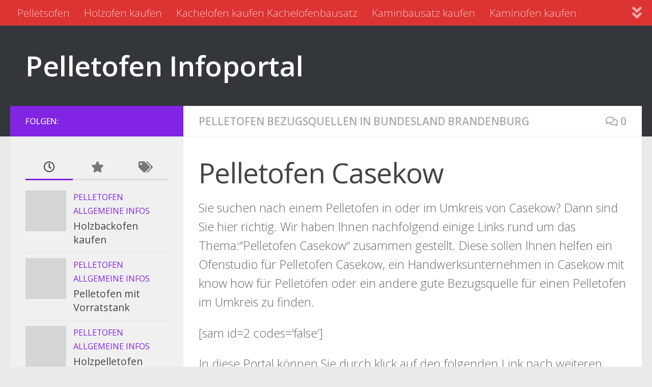

--- FILE ---
content_type: text/html; charset=UTF-8
request_url: https://pelletofen-pelletsofen.de/pelletofen-in-deutschland/pelletofen-bezugsquellen-in-bundesland-brandenburg/pelletofen-casekow.html
body_size: 15032
content:
<!DOCTYPE html><html class="no-js" lang="de"><head><meta charset="UTF-8"><meta name="viewport" content="width=device-width, initial-scale=1.0"><link rel="profile" href="https://gmpg.org/xfn/11" /><link rel="pingback" href="https://pelletofen-pelletsofen.de/xmlrpc.php"><meta name='robots' content='index, follow, max-image-preview:large, max-snippet:-1, max-video-preview:-1' /> <script defer src="[data-uri]"></script> <title>Pelletofen Casekow - Pelletofen Infoportal</title><link rel="canonical" href="https://pelletofen-pelletsofen.de/pelletofen-in-deutschland/pelletofen-bezugsquellen-in-bundesland-brandenburg/pelletofen-casekow.html" /><meta property="og:locale" content="de_DE" /><meta property="og:type" content="article" /><meta property="og:title" content="Pelletofen Casekow - Pelletofen Infoportal" /><meta property="og:description" content="Sie suchen nach einem Pelletofen in oder im Umkreis von Casekow? Dann sind Sie hier richtig. Wir haben Ihnen nachfolgend einige Links rund um das Thema:&#8220;Pelletofen Casekow&#8220; zusammen gestellt. Diese sollen Ihnen helfen ein&#046;&#046;&#046;" /><meta property="og:url" content="https://pelletofen-pelletsofen.de/pelletofen-in-deutschland/pelletofen-bezugsquellen-in-bundesland-brandenburg/pelletofen-casekow.html" /><meta property="og:site_name" content="Pelletofen Infoportal" /><meta property="article:published_time" content="2009-08-29T09:40:32+00:00" /><meta name="author" content="Administrator" /><meta name="twitter:label1" content="Verfasst von" /><meta name="twitter:data1" content="Administrator" /><meta name="twitter:label2" content="Geschätzte Lesezeit" /><meta name="twitter:data2" content="1 Minute" /> <script type="application/ld+json" class="yoast-schema-graph">{"@context":"https://schema.org","@graph":[{"@type":"Article","@id":"https://pelletofen-pelletsofen.de/pelletofen-in-deutschland/pelletofen-bezugsquellen-in-bundesland-brandenburg/pelletofen-casekow.html#article","isPartOf":{"@id":"https://pelletofen-pelletsofen.de/pelletofen-in-deutschland/pelletofen-bezugsquellen-in-bundesland-brandenburg/pelletofen-casekow.html"},"author":{"name":"Administrator","@id":"https://pelletofen-pelletsofen.de/#/schema/person/a5750a513cc3143ef5cfe22bb7d24132"},"headline":"Pelletofen Casekow","datePublished":"2009-08-29T09:40:32+00:00","mainEntityOfPage":{"@id":"https://pelletofen-pelletsofen.de/pelletofen-in-deutschland/pelletofen-bezugsquellen-in-bundesland-brandenburg/pelletofen-casekow.html"},"wordCount":191,"commentCount":0,"articleSection":["Pelletofen Bezugsquellen in Bundesland Brandenburg"],"inLanguage":"de","potentialAction":[{"@type":"CommentAction","name":"Comment","target":["https://pelletofen-pelletsofen.de/pelletofen-in-deutschland/pelletofen-bezugsquellen-in-bundesland-brandenburg/pelletofen-casekow.html#respond"]}]},{"@type":"WebPage","@id":"https://pelletofen-pelletsofen.de/pelletofen-in-deutschland/pelletofen-bezugsquellen-in-bundesland-brandenburg/pelletofen-casekow.html","url":"https://pelletofen-pelletsofen.de/pelletofen-in-deutschland/pelletofen-bezugsquellen-in-bundesland-brandenburg/pelletofen-casekow.html","name":"Pelletofen Casekow - Pelletofen Infoportal","isPartOf":{"@id":"https://pelletofen-pelletsofen.de/#website"},"datePublished":"2009-08-29T09:40:32+00:00","author":{"@id":"https://pelletofen-pelletsofen.de/#/schema/person/a5750a513cc3143ef5cfe22bb7d24132"},"breadcrumb":{"@id":"https://pelletofen-pelletsofen.de/pelletofen-in-deutschland/pelletofen-bezugsquellen-in-bundesland-brandenburg/pelletofen-casekow.html#breadcrumb"},"inLanguage":"de","potentialAction":[{"@type":"ReadAction","target":["https://pelletofen-pelletsofen.de/pelletofen-in-deutschland/pelletofen-bezugsquellen-in-bundesland-brandenburg/pelletofen-casekow.html"]}]},{"@type":"BreadcrumbList","@id":"https://pelletofen-pelletsofen.de/pelletofen-in-deutschland/pelletofen-bezugsquellen-in-bundesland-brandenburg/pelletofen-casekow.html#breadcrumb","itemListElement":[{"@type":"ListItem","position":1,"name":"Startseite","item":"https://pelletofen-pelletsofen.de/"},{"@type":"ListItem","position":2,"name":"Pelletofen Casekow"}]},{"@type":"WebSite","@id":"https://pelletofen-pelletsofen.de/#website","url":"https://pelletofen-pelletsofen.de/","name":"Pelletofen Infoportal","description":"","potentialAction":[{"@type":"SearchAction","target":{"@type":"EntryPoint","urlTemplate":"https://pelletofen-pelletsofen.de/?s={search_term_string}"},"query-input":{"@type":"PropertyValueSpecification","valueRequired":true,"valueName":"search_term_string"}}],"inLanguage":"de"},{"@type":"Person","@id":"https://pelletofen-pelletsofen.de/#/schema/person/a5750a513cc3143ef5cfe22bb7d24132","name":"Administrator"}]}</script> <link rel="alternate" type="application/rss+xml" title="Pelletofen Infoportal &raquo; Feed" href="https://pelletofen-pelletsofen.de/feed" /><link rel="alternate" type="application/rss+xml" title="Pelletofen Infoportal &raquo; Kommentar-Feed" href="https://pelletofen-pelletsofen.de/comments/feed" /><link id="hu-user-gfont" href="//fonts.googleapis.com/css?family=Open+Sans:400,400italic,300italic,300,600&subset=latin,cyrillic-ext" rel="stylesheet" type="text/css"><link rel="alternate" type="application/rss+xml" title="Pelletofen Infoportal &raquo; Kommentar-Feed zu Pelletofen Casekow" href="https://pelletofen-pelletsofen.de/pelletofen-in-deutschland/pelletofen-bezugsquellen-in-bundesland-brandenburg/pelletofen-casekow.html/feed" /><link rel="alternate" title="oEmbed (JSON)" type="application/json+oembed" href="https://pelletofen-pelletsofen.de/wp-json/oembed/1.0/embed?url=https%3A%2F%2Fpelletofen-pelletsofen.de%2Fpelletofen-in-deutschland%2Fpelletofen-bezugsquellen-in-bundesland-brandenburg%2Fpelletofen-casekow.html" /><link rel="alternate" title="oEmbed (XML)" type="text/xml+oembed" href="https://pelletofen-pelletsofen.de/wp-json/oembed/1.0/embed?url=https%3A%2F%2Fpelletofen-pelletsofen.de%2Fpelletofen-in-deutschland%2Fpelletofen-bezugsquellen-in-bundesland-brandenburg%2Fpelletofen-casekow.html&#038;format=xml" /><style id='wp-img-auto-sizes-contain-inline-css'>img:is([sizes=auto i],[sizes^="auto," i]){contain-intrinsic-size:3000px 1500px}
/*# sourceURL=wp-img-auto-sizes-contain-inline-css */</style><style id='wp-emoji-styles-inline-css'>img.wp-smiley, img.emoji {
		display: inline !important;
		border: none !important;
		box-shadow: none !important;
		height: 1em !important;
		width: 1em !important;
		margin: 0 0.07em !important;
		vertical-align: -0.1em !important;
		background: none !important;
		padding: 0 !important;
	}
/*# sourceURL=wp-emoji-styles-inline-css */</style><style id='wp-block-library-inline-css'>:root{--wp-block-synced-color:#7a00df;--wp-block-synced-color--rgb:122,0,223;--wp-bound-block-color:var(--wp-block-synced-color);--wp-editor-canvas-background:#ddd;--wp-admin-theme-color:#007cba;--wp-admin-theme-color--rgb:0,124,186;--wp-admin-theme-color-darker-10:#006ba1;--wp-admin-theme-color-darker-10--rgb:0,107,160.5;--wp-admin-theme-color-darker-20:#005a87;--wp-admin-theme-color-darker-20--rgb:0,90,135;--wp-admin-border-width-focus:2px}@media (min-resolution:192dpi){:root{--wp-admin-border-width-focus:1.5px}}.wp-element-button{cursor:pointer}:root .has-very-light-gray-background-color{background-color:#eee}:root .has-very-dark-gray-background-color{background-color:#313131}:root .has-very-light-gray-color{color:#eee}:root .has-very-dark-gray-color{color:#313131}:root .has-vivid-green-cyan-to-vivid-cyan-blue-gradient-background{background:linear-gradient(135deg,#00d084,#0693e3)}:root .has-purple-crush-gradient-background{background:linear-gradient(135deg,#34e2e4,#4721fb 50%,#ab1dfe)}:root .has-hazy-dawn-gradient-background{background:linear-gradient(135deg,#faaca8,#dad0ec)}:root .has-subdued-olive-gradient-background{background:linear-gradient(135deg,#fafae1,#67a671)}:root .has-atomic-cream-gradient-background{background:linear-gradient(135deg,#fdd79a,#004a59)}:root .has-nightshade-gradient-background{background:linear-gradient(135deg,#330968,#31cdcf)}:root .has-midnight-gradient-background{background:linear-gradient(135deg,#020381,#2874fc)}:root{--wp--preset--font-size--normal:16px;--wp--preset--font-size--huge:42px}.has-regular-font-size{font-size:1em}.has-larger-font-size{font-size:2.625em}.has-normal-font-size{font-size:var(--wp--preset--font-size--normal)}.has-huge-font-size{font-size:var(--wp--preset--font-size--huge)}.has-text-align-center{text-align:center}.has-text-align-left{text-align:left}.has-text-align-right{text-align:right}.has-fit-text{white-space:nowrap!important}#end-resizable-editor-section{display:none}.aligncenter{clear:both}.items-justified-left{justify-content:flex-start}.items-justified-center{justify-content:center}.items-justified-right{justify-content:flex-end}.items-justified-space-between{justify-content:space-between}.screen-reader-text{border:0;clip-path:inset(50%);height:1px;margin:-1px;overflow:hidden;padding:0;position:absolute;width:1px;word-wrap:normal!important}.screen-reader-text:focus{background-color:#ddd;clip-path:none;color:#444;display:block;font-size:1em;height:auto;left:5px;line-height:normal;padding:15px 23px 14px;text-decoration:none;top:5px;width:auto;z-index:100000}html :where(.has-border-color){border-style:solid}html :where([style*=border-top-color]){border-top-style:solid}html :where([style*=border-right-color]){border-right-style:solid}html :where([style*=border-bottom-color]){border-bottom-style:solid}html :where([style*=border-left-color]){border-left-style:solid}html :where([style*=border-width]){border-style:solid}html :where([style*=border-top-width]){border-top-style:solid}html :where([style*=border-right-width]){border-right-style:solid}html :where([style*=border-bottom-width]){border-bottom-style:solid}html :where([style*=border-left-width]){border-left-style:solid}html :where(img[class*=wp-image-]){height:auto;max-width:100%}:where(figure){margin:0 0 1em}html :where(.is-position-sticky){--wp-admin--admin-bar--position-offset:var(--wp-admin--admin-bar--height,0px)}@media screen and (max-width:600px){html :where(.is-position-sticky){--wp-admin--admin-bar--position-offset:0px}}

/*# sourceURL=wp-block-library-inline-css */</style><style id='global-styles-inline-css'>:root{--wp--preset--aspect-ratio--square: 1;--wp--preset--aspect-ratio--4-3: 4/3;--wp--preset--aspect-ratio--3-4: 3/4;--wp--preset--aspect-ratio--3-2: 3/2;--wp--preset--aspect-ratio--2-3: 2/3;--wp--preset--aspect-ratio--16-9: 16/9;--wp--preset--aspect-ratio--9-16: 9/16;--wp--preset--color--black: #000000;--wp--preset--color--cyan-bluish-gray: #abb8c3;--wp--preset--color--white: #ffffff;--wp--preset--color--pale-pink: #f78da7;--wp--preset--color--vivid-red: #cf2e2e;--wp--preset--color--luminous-vivid-orange: #ff6900;--wp--preset--color--luminous-vivid-amber: #fcb900;--wp--preset--color--light-green-cyan: #7bdcb5;--wp--preset--color--vivid-green-cyan: #00d084;--wp--preset--color--pale-cyan-blue: #8ed1fc;--wp--preset--color--vivid-cyan-blue: #0693e3;--wp--preset--color--vivid-purple: #9b51e0;--wp--preset--gradient--vivid-cyan-blue-to-vivid-purple: linear-gradient(135deg,rgb(6,147,227) 0%,rgb(155,81,224) 100%);--wp--preset--gradient--light-green-cyan-to-vivid-green-cyan: linear-gradient(135deg,rgb(122,220,180) 0%,rgb(0,208,130) 100%);--wp--preset--gradient--luminous-vivid-amber-to-luminous-vivid-orange: linear-gradient(135deg,rgb(252,185,0) 0%,rgb(255,105,0) 100%);--wp--preset--gradient--luminous-vivid-orange-to-vivid-red: linear-gradient(135deg,rgb(255,105,0) 0%,rgb(207,46,46) 100%);--wp--preset--gradient--very-light-gray-to-cyan-bluish-gray: linear-gradient(135deg,rgb(238,238,238) 0%,rgb(169,184,195) 100%);--wp--preset--gradient--cool-to-warm-spectrum: linear-gradient(135deg,rgb(74,234,220) 0%,rgb(151,120,209) 20%,rgb(207,42,186) 40%,rgb(238,44,130) 60%,rgb(251,105,98) 80%,rgb(254,248,76) 100%);--wp--preset--gradient--blush-light-purple: linear-gradient(135deg,rgb(255,206,236) 0%,rgb(152,150,240) 100%);--wp--preset--gradient--blush-bordeaux: linear-gradient(135deg,rgb(254,205,165) 0%,rgb(254,45,45) 50%,rgb(107,0,62) 100%);--wp--preset--gradient--luminous-dusk: linear-gradient(135deg,rgb(255,203,112) 0%,rgb(199,81,192) 50%,rgb(65,88,208) 100%);--wp--preset--gradient--pale-ocean: linear-gradient(135deg,rgb(255,245,203) 0%,rgb(182,227,212) 50%,rgb(51,167,181) 100%);--wp--preset--gradient--electric-grass: linear-gradient(135deg,rgb(202,248,128) 0%,rgb(113,206,126) 100%);--wp--preset--gradient--midnight: linear-gradient(135deg,rgb(2,3,129) 0%,rgb(40,116,252) 100%);--wp--preset--font-size--small: 13px;--wp--preset--font-size--medium: 20px;--wp--preset--font-size--large: 36px;--wp--preset--font-size--x-large: 42px;--wp--preset--spacing--20: 0.44rem;--wp--preset--spacing--30: 0.67rem;--wp--preset--spacing--40: 1rem;--wp--preset--spacing--50: 1.5rem;--wp--preset--spacing--60: 2.25rem;--wp--preset--spacing--70: 3.38rem;--wp--preset--spacing--80: 5.06rem;--wp--preset--shadow--natural: 6px 6px 9px rgba(0, 0, 0, 0.2);--wp--preset--shadow--deep: 12px 12px 50px rgba(0, 0, 0, 0.4);--wp--preset--shadow--sharp: 6px 6px 0px rgba(0, 0, 0, 0.2);--wp--preset--shadow--outlined: 6px 6px 0px -3px rgb(255, 255, 255), 6px 6px rgb(0, 0, 0);--wp--preset--shadow--crisp: 6px 6px 0px rgb(0, 0, 0);}:where(.is-layout-flex){gap: 0.5em;}:where(.is-layout-grid){gap: 0.5em;}body .is-layout-flex{display: flex;}.is-layout-flex{flex-wrap: wrap;align-items: center;}.is-layout-flex > :is(*, div){margin: 0;}body .is-layout-grid{display: grid;}.is-layout-grid > :is(*, div){margin: 0;}:where(.wp-block-columns.is-layout-flex){gap: 2em;}:where(.wp-block-columns.is-layout-grid){gap: 2em;}:where(.wp-block-post-template.is-layout-flex){gap: 1.25em;}:where(.wp-block-post-template.is-layout-grid){gap: 1.25em;}.has-black-color{color: var(--wp--preset--color--black) !important;}.has-cyan-bluish-gray-color{color: var(--wp--preset--color--cyan-bluish-gray) !important;}.has-white-color{color: var(--wp--preset--color--white) !important;}.has-pale-pink-color{color: var(--wp--preset--color--pale-pink) !important;}.has-vivid-red-color{color: var(--wp--preset--color--vivid-red) !important;}.has-luminous-vivid-orange-color{color: var(--wp--preset--color--luminous-vivid-orange) !important;}.has-luminous-vivid-amber-color{color: var(--wp--preset--color--luminous-vivid-amber) !important;}.has-light-green-cyan-color{color: var(--wp--preset--color--light-green-cyan) !important;}.has-vivid-green-cyan-color{color: var(--wp--preset--color--vivid-green-cyan) !important;}.has-pale-cyan-blue-color{color: var(--wp--preset--color--pale-cyan-blue) !important;}.has-vivid-cyan-blue-color{color: var(--wp--preset--color--vivid-cyan-blue) !important;}.has-vivid-purple-color{color: var(--wp--preset--color--vivid-purple) !important;}.has-black-background-color{background-color: var(--wp--preset--color--black) !important;}.has-cyan-bluish-gray-background-color{background-color: var(--wp--preset--color--cyan-bluish-gray) !important;}.has-white-background-color{background-color: var(--wp--preset--color--white) !important;}.has-pale-pink-background-color{background-color: var(--wp--preset--color--pale-pink) !important;}.has-vivid-red-background-color{background-color: var(--wp--preset--color--vivid-red) !important;}.has-luminous-vivid-orange-background-color{background-color: var(--wp--preset--color--luminous-vivid-orange) !important;}.has-luminous-vivid-amber-background-color{background-color: var(--wp--preset--color--luminous-vivid-amber) !important;}.has-light-green-cyan-background-color{background-color: var(--wp--preset--color--light-green-cyan) !important;}.has-vivid-green-cyan-background-color{background-color: var(--wp--preset--color--vivid-green-cyan) !important;}.has-pale-cyan-blue-background-color{background-color: var(--wp--preset--color--pale-cyan-blue) !important;}.has-vivid-cyan-blue-background-color{background-color: var(--wp--preset--color--vivid-cyan-blue) !important;}.has-vivid-purple-background-color{background-color: var(--wp--preset--color--vivid-purple) !important;}.has-black-border-color{border-color: var(--wp--preset--color--black) !important;}.has-cyan-bluish-gray-border-color{border-color: var(--wp--preset--color--cyan-bluish-gray) !important;}.has-white-border-color{border-color: var(--wp--preset--color--white) !important;}.has-pale-pink-border-color{border-color: var(--wp--preset--color--pale-pink) !important;}.has-vivid-red-border-color{border-color: var(--wp--preset--color--vivid-red) !important;}.has-luminous-vivid-orange-border-color{border-color: var(--wp--preset--color--luminous-vivid-orange) !important;}.has-luminous-vivid-amber-border-color{border-color: var(--wp--preset--color--luminous-vivid-amber) !important;}.has-light-green-cyan-border-color{border-color: var(--wp--preset--color--light-green-cyan) !important;}.has-vivid-green-cyan-border-color{border-color: var(--wp--preset--color--vivid-green-cyan) !important;}.has-pale-cyan-blue-border-color{border-color: var(--wp--preset--color--pale-cyan-blue) !important;}.has-vivid-cyan-blue-border-color{border-color: var(--wp--preset--color--vivid-cyan-blue) !important;}.has-vivid-purple-border-color{border-color: var(--wp--preset--color--vivid-purple) !important;}.has-vivid-cyan-blue-to-vivid-purple-gradient-background{background: var(--wp--preset--gradient--vivid-cyan-blue-to-vivid-purple) !important;}.has-light-green-cyan-to-vivid-green-cyan-gradient-background{background: var(--wp--preset--gradient--light-green-cyan-to-vivid-green-cyan) !important;}.has-luminous-vivid-amber-to-luminous-vivid-orange-gradient-background{background: var(--wp--preset--gradient--luminous-vivid-amber-to-luminous-vivid-orange) !important;}.has-luminous-vivid-orange-to-vivid-red-gradient-background{background: var(--wp--preset--gradient--luminous-vivid-orange-to-vivid-red) !important;}.has-very-light-gray-to-cyan-bluish-gray-gradient-background{background: var(--wp--preset--gradient--very-light-gray-to-cyan-bluish-gray) !important;}.has-cool-to-warm-spectrum-gradient-background{background: var(--wp--preset--gradient--cool-to-warm-spectrum) !important;}.has-blush-light-purple-gradient-background{background: var(--wp--preset--gradient--blush-light-purple) !important;}.has-blush-bordeaux-gradient-background{background: var(--wp--preset--gradient--blush-bordeaux) !important;}.has-luminous-dusk-gradient-background{background: var(--wp--preset--gradient--luminous-dusk) !important;}.has-pale-ocean-gradient-background{background: var(--wp--preset--gradient--pale-ocean) !important;}.has-electric-grass-gradient-background{background: var(--wp--preset--gradient--electric-grass) !important;}.has-midnight-gradient-background{background: var(--wp--preset--gradient--midnight) !important;}.has-small-font-size{font-size: var(--wp--preset--font-size--small) !important;}.has-medium-font-size{font-size: var(--wp--preset--font-size--medium) !important;}.has-large-font-size{font-size: var(--wp--preset--font-size--large) !important;}.has-x-large-font-size{font-size: var(--wp--preset--font-size--x-large) !important;}
/*# sourceURL=global-styles-inline-css */</style><style id='classic-theme-styles-inline-css'>/*! This file is auto-generated */
.wp-block-button__link{color:#fff;background-color:#32373c;border-radius:9999px;box-shadow:none;text-decoration:none;padding:calc(.667em + 2px) calc(1.333em + 2px);font-size:1.125em}.wp-block-file__button{background:#32373c;color:#fff;text-decoration:none}
/*# sourceURL=/wp-includes/css/classic-themes.min.css */</style><link rel='stylesheet' id='hueman-main-style-css' href='https://pelletofen-pelletsofen.de/wp-content/themes/hueman/assets/front/css/main.min.css?ver=3.7.27' media='all' /><style id='hueman-main-style-inline-css'>body { font-family:'Open Sans', Arial, sans-serif;font-size:1.31rem }@media only screen and (min-width: 720px) {
        .nav > li { font-size:1.31rem; }
      }::selection { background-color: #8224e3; }
::-moz-selection { background-color: #8224e3; }a,a>span.hu-external::after,.themeform label .required,#flexslider-featured .flex-direction-nav .flex-next:hover,#flexslider-featured .flex-direction-nav .flex-prev:hover,.post-hover:hover .post-title a,.post-title a:hover,.sidebar.s1 .post-nav li a:hover i,.content .post-nav li a:hover i,.post-related a:hover,.sidebar.s1 .widget_rss ul li a,#footer .widget_rss ul li a,.sidebar.s1 .widget_calendar a,#footer .widget_calendar a,.sidebar.s1 .alx-tab .tab-item-category a,.sidebar.s1 .alx-posts .post-item-category a,.sidebar.s1 .alx-tab li:hover .tab-item-title a,.sidebar.s1 .alx-tab li:hover .tab-item-comment a,.sidebar.s1 .alx-posts li:hover .post-item-title a,#footer .alx-tab .tab-item-category a,#footer .alx-posts .post-item-category a,#footer .alx-tab li:hover .tab-item-title a,#footer .alx-tab li:hover .tab-item-comment a,#footer .alx-posts li:hover .post-item-title a,.comment-tabs li.active a,.comment-awaiting-moderation,.child-menu a:hover,.child-menu .current_page_item > a,.wp-pagenavi a{ color: #8224e3; }input[type="submit"],.themeform button[type="submit"],.sidebar.s1 .sidebar-top,.sidebar.s1 .sidebar-toggle,#flexslider-featured .flex-control-nav li a.flex-active,.post-tags a:hover,.sidebar.s1 .widget_calendar caption,#footer .widget_calendar caption,.author-bio .bio-avatar:after,.commentlist li.bypostauthor > .comment-body:after,.commentlist li.comment-author-admin > .comment-body:after{ background-color: #8224e3; }.post-format .format-container { border-color: #8224e3; }.sidebar.s1 .alx-tabs-nav li.active a,#footer .alx-tabs-nav li.active a,.comment-tabs li.active a,.wp-pagenavi a:hover,.wp-pagenavi a:active,.wp-pagenavi span.current{ border-bottom-color: #8224e3!important; }.sidebar.s2 .post-nav li a:hover i,
.sidebar.s2 .widget_rss ul li a,
.sidebar.s2 .widget_calendar a,
.sidebar.s2 .alx-tab .tab-item-category a,
.sidebar.s2 .alx-posts .post-item-category a,
.sidebar.s2 .alx-tab li:hover .tab-item-title a,
.sidebar.s2 .alx-tab li:hover .tab-item-comment a,
.sidebar.s2 .alx-posts li:hover .post-item-title a { color: #82b965; }
.sidebar.s2 .sidebar-top,.sidebar.s2 .sidebar-toggle,.post-comments,.jp-play-bar,.jp-volume-bar-value,.sidebar.s2 .widget_calendar caption{ background-color: #82b965; }.sidebar.s2 .alx-tabs-nav li.active a { border-bottom-color: #82b965; }
.post-comments::before { border-right-color: #82b965; }
      .search-expand,
              #nav-topbar.nav-container { background-color: #dd3333}@media only screen and (min-width: 720px) {
                #nav-topbar .nav ul { background-color: #dd3333; }
              }.is-scrolled #header .nav-container.desktop-sticky,
              .is-scrolled #header .search-expand { background-color: #dd3333; background-color: rgba(221,51,51,0.90) }.is-scrolled .topbar-transparent #nav-topbar.desktop-sticky .nav ul { background-color: #dd3333; background-color: rgba(221,51,51,0.95) }#header { background-color: #33363b; }
@media only screen and (min-width: 720px) {
  #nav-header .nav ul { background-color: #33363b; }
}
        #header #nav-mobile { background-color: #33363b; }.is-scrolled #header #nav-mobile { background-color: #33363b; background-color: rgba(51,54,59,0.90) }#nav-header.nav-container, #main-header-search .search-expand { background-color: ; }
@media only screen and (min-width: 720px) {
  #nav-header .nav ul { background-color: ; }
}
        body { background-color: #eaeaea; }
/*# sourceURL=hueman-main-style-inline-css */</style><link rel='stylesheet' id='hueman-font-awesome-css' href='https://pelletofen-pelletsofen.de/wp-content/themes/hueman/assets/front/css/font-awesome.min.css?ver=3.7.27' media='all' /> <script src="https://pelletofen-pelletsofen.de/wp-content/themes/hueman/assets/front/js/libs/mobile-detect.min.js?ver=3.7.27" id="mobile-detect-js" defer></script> <script src="https://pelletofen-pelletsofen.de/wp-includes/js/jquery/jquery.min.js?ver=3.7.1" id="jquery-core-js"></script> <script defer src="https://pelletofen-pelletsofen.de/wp-includes/js/jquery/jquery-migrate.min.js?ver=3.4.1" id="jquery-migrate-js"></script> <link rel="https://api.w.org/" href="https://pelletofen-pelletsofen.de/wp-json/" /><link rel="alternate" title="JSON" type="application/json" href="https://pelletofen-pelletsofen.de/wp-json/wp/v2/posts/600" /><link rel="EditURI" type="application/rsd+xml" title="RSD" href="https://pelletofen-pelletsofen.de/xmlrpc.php?rsd" /><meta name="generator" content="WordPress 6.9" /><link rel='shortlink' href='https://pelletofen-pelletsofen.de/?p=600' /><style type="text/css" id="simple-css-output">.single-post p.post-byline { display: none;}</style><script type="text/javascript">(function(url){
	if(/(?:Chrome\/26\.0\.1410\.63 Safari\/537\.31|WordfenceTestMonBot)/.test(navigator.userAgent)){ return; }
	var addEvent = function(evt, handler) {
		if (window.addEventListener) {
			document.addEventListener(evt, handler, false);
		} else if (window.attachEvent) {
			document.attachEvent('on' + evt, handler);
		}
	};
	var removeEvent = function(evt, handler) {
		if (window.removeEventListener) {
			document.removeEventListener(evt, handler, false);
		} else if (window.detachEvent) {
			document.detachEvent('on' + evt, handler);
		}
	};
	var evts = 'contextmenu dblclick drag dragend dragenter dragleave dragover dragstart drop keydown keypress keyup mousedown mousemove mouseout mouseover mouseup mousewheel scroll'.split(' ');
	var logHuman = function() {
		if (window.wfLogHumanRan) { return; }
		window.wfLogHumanRan = true;
		var wfscr = document.createElement('script');
		wfscr.type = 'text/javascript';
		wfscr.async = true;
		wfscr.src = url + '&r=' + Math.random();
		(document.getElementsByTagName('head')[0]||document.getElementsByTagName('body')[0]).appendChild(wfscr);
		for (var i = 0; i < evts.length; i++) {
			removeEvent(evts[i], logHuman);
		}
	};
	for (var i = 0; i < evts.length; i++) {
		addEvent(evts[i], logHuman);
	}
})('//pelletofen-pelletsofen.de/?wordfence_lh=1&hid=A9B1BDC6AD30E3B33C901E29E4692DE2');</script><link rel="preload" as="font" type="font/woff2" href="https://pelletofen-pelletsofen.de/wp-content/themes/hueman/assets/front/webfonts/fa-brands-400.woff2?v=5.15.2" crossorigin="anonymous"/><link rel="preload" as="font" type="font/woff2" href="https://pelletofen-pelletsofen.de/wp-content/themes/hueman/assets/front/webfonts/fa-regular-400.woff2?v=5.15.2" crossorigin="anonymous"/><link rel="preload" as="font" type="font/woff2" href="https://pelletofen-pelletsofen.de/wp-content/themes/hueman/assets/front/webfonts/fa-solid-900.woff2?v=5.15.2" crossorigin="anonymous"/> <!--[if lt IE 9]> <script src="https://pelletofen-pelletsofen.de/wp-content/themes/hueman/assets/front/js/ie/html5shiv-printshiv.min.js"></script> <script src="https://pelletofen-pelletsofen.de/wp-content/themes/hueman/assets/front/js/ie/selectivizr.js"></script> <![endif]--><link rel="icon" href="https://pelletofen-pelletsofen.de/wp-content/uploads/2017/04/cropped-kachelofenbausatz-32x32.jpg" sizes="32x32" /><link rel="icon" href="https://pelletofen-pelletsofen.de/wp-content/uploads/2017/04/cropped-kachelofenbausatz-192x192.jpg" sizes="192x192" /><link rel="apple-touch-icon" href="https://pelletofen-pelletsofen.de/wp-content/uploads/2017/04/cropped-kachelofenbausatz-180x180.jpg" /><meta name="msapplication-TileImage" content="https://pelletofen-pelletsofen.de/wp-content/uploads/2017/04/cropped-kachelofenbausatz-270x270.jpg" /></head><body class="wp-singular post-template-default single single-post postid-600 single-format-standard wp-embed-responsive wp-theme-hueman col-2cr full-width topbar-enabled header-desktop-sticky header-mobile-sticky hueman-3-7-27 chrome"><div id="wrapper"> <a class="screen-reader-text skip-link" href="#content">Zum Inhalt springen</a><header id="header" class="top-menu-mobile-on one-mobile-menu top_menu header-ads-desktop  topbar-transparent no-header-img"><nav class="nav-container group mobile-menu mobile-sticky " id="nav-mobile" data-menu-id="header-1"><div class="mobile-title-logo-in-header"><p class="site-title"> <a class="custom-logo-link" href="https://pelletofen-pelletsofen.de/" rel="home" title="Pelletofen Infoportal | Homepage">Pelletofen Infoportal</a></p></div> <button class="ham__navbar-toggler-two collapsed" title="Menu" aria-expanded="false"> <span class="ham__navbar-span-wrapper"> <span class="line line-1"></span> <span class="line line-2"></span> <span class="line line-3"></span> </span> </button><div class="nav-text"></div><div class="nav-wrap container"><ul class="nav container-inner group mobile-search"><li><form role="search" method="get" class="search-form" action="https://pelletofen-pelletsofen.de/"> <label> <span class="screen-reader-text">Suche nach:</span> <input type="search" class="search-field" placeholder="Suchen …" value="" name="s" /> </label> <input type="submit" class="search-submit" value="Suchen" /></form></li></ul><ul id="menu-topmenu" class="nav container-inner group"><li id="menu-item-14355" class="menu-item menu-item-type-post_type menu-item-object-page menu-item-home menu-item-14355"><a href="https://pelletofen-pelletsofen.de/">Pelletsofen</a></li><li id="menu-item-14375" class="menu-item menu-item-type-post_type menu-item-object-post menu-item-14375"><a href="https://pelletofen-pelletsofen.de/pelletofen-journal/pelletofen-allgemeine-infos/holzofen-kaufen.html">Holzofen kaufen</a></li><li id="menu-item-14376" class="menu-item menu-item-type-post_type menu-item-object-post menu-item-14376"><a href="https://pelletofen-pelletsofen.de/pelletofen-journal/pelletofen-allgemeine-infos/kachelofen-kaufen-kachelofenbausatz.html">Kachelofen kaufen Kachelofenbausatz</a></li><li id="menu-item-14377" class="menu-item menu-item-type-post_type menu-item-object-post menu-item-14377"><a href="https://pelletofen-pelletsofen.de/pelletofen-journal/pelletofen-allgemeine-infos/kaminbausatz-kaufen.html">Kaminbausatz kaufen</a></li><li id="menu-item-14378" class="menu-item menu-item-type-post_type menu-item-object-post menu-item-14378"><a href="https://pelletofen-pelletsofen.de/pelletofen-journal/pelletofen-allgemeine-infos/kaminofen-kaufen.html">Kaminofen kaufen</a></li><li id="menu-item-14379" class="menu-item menu-item-type-post_type menu-item-object-post menu-item-14379"><a href="https://pelletofen-pelletsofen.de/pelletofen-journal/pelletofen-allgemeine-infos/pelletofen-kaufen.html">Pelletofen kaufen</a></li><li id="menu-item-14380" class="menu-item menu-item-type-post_type menu-item-object-post menu-item-14380"><a href="https://pelletofen-pelletsofen.de/pelletofen-journal/pelletofen-allgemeine-infos/pelletofen-gebraucht.html">Pelletofen gebraucht</a></li></ul></div></nav><nav class="nav-container group desktop-menu desktop-sticky " id="nav-topbar" data-menu-id="header-2"><div class="nav-text"></div><div class="topbar-toggle-down"> <i class="fas fa-angle-double-down" aria-hidden="true" data-toggle="down" title="Menü erweitern"></i> <i class="fas fa-angle-double-up" aria-hidden="true" data-toggle="up" title="Menü reduzieren"></i></div><div class="nav-wrap container"><ul id="menu-topmenu-1" class="nav container-inner group"><li class="menu-item menu-item-type-post_type menu-item-object-page menu-item-home menu-item-14355"><a href="https://pelletofen-pelletsofen.de/">Pelletsofen</a></li><li class="menu-item menu-item-type-post_type menu-item-object-post menu-item-14375"><a href="https://pelletofen-pelletsofen.de/pelletofen-journal/pelletofen-allgemeine-infos/holzofen-kaufen.html">Holzofen kaufen</a></li><li class="menu-item menu-item-type-post_type menu-item-object-post menu-item-14376"><a href="https://pelletofen-pelletsofen.de/pelletofen-journal/pelletofen-allgemeine-infos/kachelofen-kaufen-kachelofenbausatz.html">Kachelofen kaufen Kachelofenbausatz</a></li><li class="menu-item menu-item-type-post_type menu-item-object-post menu-item-14377"><a href="https://pelletofen-pelletsofen.de/pelletofen-journal/pelletofen-allgemeine-infos/kaminbausatz-kaufen.html">Kaminbausatz kaufen</a></li><li class="menu-item menu-item-type-post_type menu-item-object-post menu-item-14378"><a href="https://pelletofen-pelletsofen.de/pelletofen-journal/pelletofen-allgemeine-infos/kaminofen-kaufen.html">Kaminofen kaufen</a></li><li class="menu-item menu-item-type-post_type menu-item-object-post menu-item-14379"><a href="https://pelletofen-pelletsofen.de/pelletofen-journal/pelletofen-allgemeine-infos/pelletofen-kaufen.html">Pelletofen kaufen</a></li><li class="menu-item menu-item-type-post_type menu-item-object-post menu-item-14380"><a href="https://pelletofen-pelletsofen.de/pelletofen-journal/pelletofen-allgemeine-infos/pelletofen-gebraucht.html">Pelletofen gebraucht</a></li></ul></div><div id="topbar-header-search" class="container"><div class="container-inner"> <button class="toggle-search"><i class="fas fa-search"></i></button><div class="search-expand"><div class="search-expand-inner"><form role="search" method="get" class="search-form" action="https://pelletofen-pelletsofen.de/"> <label> <span class="screen-reader-text">Suche nach:</span> <input type="search" class="search-field" placeholder="Suchen …" value="" name="s" /> </label> <input type="submit" class="search-submit" value="Suchen" /></form></div></div></div></div></nav><div class="container group"><div class="container-inner"><div class="group hu-pad central-header-zone"><div class="logo-tagline-group"><p class="site-title"> <a class="custom-logo-link" href="https://pelletofen-pelletsofen.de/" rel="home" title="Pelletofen Infoportal | Homepage">Pelletofen Infoportal</a></p><p class="site-description"></p></div><div id="header-widgets"></div></div></div></div></header><div class="container" id="page"><div class="container-inner"><div class="main"><div class="main-inner group"><main class="content" id="content"><div class="page-title hu-pad group"><ul class="meta-single group"><li class="category"><a href="https://pelletofen-pelletsofen.de/category/pelletofen-in-deutschland/pelletofen-bezugsquellen-in-bundesland-brandenburg" rel="category tag">Pelletofen Bezugsquellen in Bundesland Brandenburg</a></li><li class="comments"><a href="https://pelletofen-pelletsofen.de/pelletofen-in-deutschland/pelletofen-bezugsquellen-in-bundesland-brandenburg/pelletofen-casekow.html#respond"><i class="far fa-comments"></i>0</a></li></ul></div><div class="hu-pad group"><article class="post-600 post type-post status-publish format-standard hentry category-pelletofen-bezugsquellen-in-bundesland-brandenburg"><div class="post-inner group"><h1 class="post-title entry-title">Pelletofen Casekow</h1><div class="clear"></div><div class="entry themeform"><div class="entry-inner"><p> Sie suchen nach einem Pelletofen in oder im Umkreis von Casekow? Dann sind Sie hier richtig. Wir haben Ihnen nachfolgend einige Links rund um das Thema:&#8220;Pelletofen Casekow&#8220; zusammen gestellt.  Diese sollen Ihnen helfen ein Ofenstudio für Pelletofen Casekow, ein Handwerksunternehmen in Casekow mit know how für Pelletöfen oder ein andere gute Bezugsquelle für einen Pelletofen im Umkreis zu finden.</p><p><p>[sam id=2 codes=&#8217;false&#8216;]</p><p>In diese Portal können Sie durch klick auf den folgenden Link nach weiteren Hinweisen suchen: <a href="http://pelletofen-pelletsofen.de/?s=Pelletofen Casekow">Pelletofen Casekow</a></p><h2>Kaminofen in Casekow, Pelletofen in Casekow</h2><p>Generell empfehlen wir, wenn es um die Anschaffung eines Pelletofens, eines Kaminofens, Holzofens oder eines Kachelofens geht, einen spezialisierten Handwerksbetrieb in Casekow zu Rate zu ziehen, bzw. sich von diesen Fachleuten beraten und auch beliefern zu lassen. Ein Ofen, ganz gleich welcher Bauart ist ein Brandstelle im Haus und sollte entsprechend vorsichtig angeschafft, installiert und auch betrieben werden. Sprechen Sie auch mit dem zuständigen Kaminfeger in Casekow um eventuelle notwendigen Abnahmeformalitäten vorab zu klären. Nicht jeder Pelletofen, Kaminofen oder Holzofen kann an jedem Kamin betrieben werden. Oft sind zusätzliche Kamine in Casekow notwendig.</p><nav class="pagination group"></nav></div><div class="clear"></div></div></div></article><div class="clear"></div><h4 class="heading"> <i class="far fa-hand-point-right"></i>Für dich vielleicht ebenfalls interessant …</h4><ul class="related-posts group"><li class="related post-hover"><article class="post-1026 post type-post status-publish format-standard hentry category-pelletofen-bezugsquellen-in-bundesland-brandenburg"><div class="post-thumbnail"> <a href="https://pelletofen-pelletsofen.de/pelletofen-in-deutschland/pelletofen-bezugsquellen-in-bundesland-brandenburg/pelletofen-langen-2.html" class="hu-rel-post-thumb"> <svg class="hu-svg-placeholder thumb-medium-empty" id="69754c254cf41" viewBox="0 0 1792 1792" xmlns="http://www.w3.org/2000/svg"><path d="M928 832q0-14-9-23t-23-9q-66 0-113 47t-47 113q0 14 9 23t23 9 23-9 9-23q0-40 28-68t68-28q14 0 23-9t9-23zm224 130q0 106-75 181t-181 75-181-75-75-181 75-181 181-75 181 75 75 181zm-1024 574h1536v-128h-1536v128zm1152-574q0-159-112.5-271.5t-271.5-112.5-271.5 112.5-112.5 271.5 112.5 271.5 271.5 112.5 271.5-112.5 112.5-271.5zm-1024-642h384v-128h-384v128zm-128 192h1536v-256h-828l-64 128h-644v128zm1664-256v1280q0 53-37.5 90.5t-90.5 37.5h-1536q-53 0-90.5-37.5t-37.5-90.5v-1280q0-53 37.5-90.5t90.5-37.5h1536q53 0 90.5 37.5t37.5 90.5z"/></svg> <img class="hu-img-placeholder" src="https://pelletofen-pelletsofen.de/wp-content/themes/hueman/assets/front/img/thumb-medium-empty.png" alt="Pelletofen Langen" data-hu-post-id="69754c254cf41" /> </a> <a class="post-comments" href="https://pelletofen-pelletsofen.de/pelletofen-in-deutschland/pelletofen-bezugsquellen-in-bundesland-brandenburg/pelletofen-langen-2.html#respond"><i class="far fa-comments"></i>0</a></div><div class="related-inner"><h4 class="post-title entry-title"> <a href="https://pelletofen-pelletsofen.de/pelletofen-in-deutschland/pelletofen-bezugsquellen-in-bundesland-brandenburg/pelletofen-langen-2.html" rel="bookmark">Pelletofen Langen</a></h4><div class="post-meta group"><p class="post-date"> <time class="published updated" datetime=""></time></p><p class="post-byline" style="display:none">&nbsp;von <span class="vcard author"> <span class="fn"><a href="" title="Beiträge von " rel="author"></a></span> </span> &middot; Published <span class="published"></span> &middot; Last modified <span class="updated">29/08/2009</span></p></div></div></article></li><li class="related post-hover"><article class="post-952 post type-post status-publish format-standard hentry category-pelletofen-bezugsquellen-in-bundesland-brandenburg"><div class="post-thumbnail"> <a href="https://pelletofen-pelletsofen.de/pelletofen-in-deutschland/pelletofen-bezugsquellen-in-bundesland-brandenburg/pelletofen-kasel-golzig.html" class="hu-rel-post-thumb"> <svg class="hu-svg-placeholder thumb-medium-empty" id="69754c254d884" viewBox="0 0 1792 1792" xmlns="http://www.w3.org/2000/svg"><path d="M928 832q0-14-9-23t-23-9q-66 0-113 47t-47 113q0 14 9 23t23 9 23-9 9-23q0-40 28-68t68-28q14 0 23-9t9-23zm224 130q0 106-75 181t-181 75-181-75-75-181 75-181 181-75 181 75 75 181zm-1024 574h1536v-128h-1536v128zm1152-574q0-159-112.5-271.5t-271.5-112.5-271.5 112.5-112.5 271.5 112.5 271.5 271.5 112.5 271.5-112.5 112.5-271.5zm-1024-642h384v-128h-384v128zm-128 192h1536v-256h-828l-64 128h-644v128zm1664-256v1280q0 53-37.5 90.5t-90.5 37.5h-1536q-53 0-90.5-37.5t-37.5-90.5v-1280q0-53 37.5-90.5t90.5-37.5h1536q53 0 90.5 37.5t37.5 90.5z"/></svg> <img class="hu-img-placeholder" src="https://pelletofen-pelletsofen.de/wp-content/themes/hueman/assets/front/img/thumb-medium-empty.png" alt="Pelletofen Kasel-Golzig" data-hu-post-id="69754c254d884" /> </a> <a class="post-comments" href="https://pelletofen-pelletsofen.de/pelletofen-in-deutschland/pelletofen-bezugsquellen-in-bundesland-brandenburg/pelletofen-kasel-golzig.html#respond"><i class="far fa-comments"></i>0</a></div><div class="related-inner"><h4 class="post-title entry-title"> <a href="https://pelletofen-pelletsofen.de/pelletofen-in-deutschland/pelletofen-bezugsquellen-in-bundesland-brandenburg/pelletofen-kasel-golzig.html" rel="bookmark">Pelletofen Kasel-Golzig</a></h4><div class="post-meta group"><p class="post-date"> <time class="published updated" datetime=""></time></p><p class="post-byline" style="display:none">&nbsp;von <span class="vcard author"> <span class="fn"><a href="" title="Beiträge von " rel="author"></a></span> </span> &middot; Published <span class="published"></span> &middot; Last modified <span class="updated">29/08/2009</span></p></div></div></article></li><li class="related post-hover"><article class="post-476 post type-post status-publish format-standard hentry category-pelletofen-bezugsquellen-in-bundesland-brandenburg"><div class="post-thumbnail"> <a href="https://pelletofen-pelletsofen.de/pelletofen-in-deutschland/pelletofen-bezugsquellen-in-bundesland-brandenburg/pelletofen-babben.html" class="hu-rel-post-thumb"> <svg class="hu-svg-placeholder thumb-medium-empty" id="69754c254e19b" viewBox="0 0 1792 1792" xmlns="http://www.w3.org/2000/svg"><path d="M928 832q0-14-9-23t-23-9q-66 0-113 47t-47 113q0 14 9 23t23 9 23-9 9-23q0-40 28-68t68-28q14 0 23-9t9-23zm224 130q0 106-75 181t-181 75-181-75-75-181 75-181 181-75 181 75 75 181zm-1024 574h1536v-128h-1536v128zm1152-574q0-159-112.5-271.5t-271.5-112.5-271.5 112.5-112.5 271.5 112.5 271.5 271.5 112.5 271.5-112.5 112.5-271.5zm-1024-642h384v-128h-384v128zm-128 192h1536v-256h-828l-64 128h-644v128zm1664-256v1280q0 53-37.5 90.5t-90.5 37.5h-1536q-53 0-90.5-37.5t-37.5-90.5v-1280q0-53 37.5-90.5t90.5-37.5h1536q53 0 90.5 37.5t37.5 90.5z"/></svg> <img class="hu-img-placeholder" src="https://pelletofen-pelletsofen.de/wp-content/themes/hueman/assets/front/img/thumb-medium-empty.png" alt="Pelletofen Babben" data-hu-post-id="69754c254e19b" /> </a> <a class="post-comments" href="https://pelletofen-pelletsofen.de/pelletofen-in-deutschland/pelletofen-bezugsquellen-in-bundesland-brandenburg/pelletofen-babben.html#respond"><i class="far fa-comments"></i>0</a></div><div class="related-inner"><h4 class="post-title entry-title"> <a href="https://pelletofen-pelletsofen.de/pelletofen-in-deutschland/pelletofen-bezugsquellen-in-bundesland-brandenburg/pelletofen-babben.html" rel="bookmark">Pelletofen Babben</a></h4><div class="post-meta group"><p class="post-date"> <time class="published updated" datetime=""></time></p><p class="post-byline" style="display:none">&nbsp;von <span class="vcard author"> <span class="fn"><a href="" title="Beiträge von " rel="author"></a></span> </span> &middot; Published <span class="published"></span> &middot; Last modified <span class="updated">29/08/2009</span></p></div></div></article></li></ul></div></main><div class="sidebar s1 collapsed" data-position="left" data-layout="col-2cr" data-sb-id="s1"> <button class="sidebar-toggle" title="Seitenleiste erweitern"><i class="fas sidebar-toggle-arrows"></i></button><div class="sidebar-content"><div class="sidebar-top group"><p>Folgen:</p></div><div id="alxtabs-2" class="widget widget_hu_tabs"><h3 class="widget-title"></h3><ul class="alx-tabs-nav group tab-count-3"><li class="alx-tab tab-recent"><a href="#tab-recent-2" title="Neueste Beiträge"><i class="far fa-clock"></i><span>Neueste Beiträge</span></a></li><li class="alx-tab tab-popular"><a href="#tab-popular-2" title="Beliebte Beiträge"><i class="fas fa-star"></i><span>Beliebte Beiträge</span></a></li><li class="alx-tab tab-tags"><a href="#tab-tags-2" title="Schlagwörter"><i class="fas fa-tags"></i><span>Schlagwörter</span></a></li></ul><div class="alx-tabs-container"><ul id="tab-recent-2" class="alx-tab group thumbs-enabled"><li><div class="tab-item-thumbnail"> <a href="https://pelletofen-pelletsofen.de/pelletofen-journal/pelletofen-allgemeine-infos/holzbackofen.html"> <svg class="hu-svg-placeholder thumb-small-empty" id="69754c25512a1" viewBox="0 0 1792 1792" xmlns="http://www.w3.org/2000/svg"><path d="M928 832q0-14-9-23t-23-9q-66 0-113 47t-47 113q0 14 9 23t23 9 23-9 9-23q0-40 28-68t68-28q14 0 23-9t9-23zm224 130q0 106-75 181t-181 75-181-75-75-181 75-181 181-75 181 75 75 181zm-1024 574h1536v-128h-1536v128zm1152-574q0-159-112.5-271.5t-271.5-112.5-271.5 112.5-112.5 271.5 112.5 271.5 271.5 112.5 271.5-112.5 112.5-271.5zm-1024-642h384v-128h-384v128zm-128 192h1536v-256h-828l-64 128h-644v128zm1664-256v1280q0 53-37.5 90.5t-90.5 37.5h-1536q-53 0-90.5-37.5t-37.5-90.5v-1280q0-53 37.5-90.5t90.5-37.5h1536q53 0 90.5 37.5t37.5 90.5z"/></svg> <img class="hu-img-placeholder" src="https://pelletofen-pelletsofen.de/wp-content/themes/hueman/assets/front/img/thumb-small-empty.png" alt="Holzbackofen kaufen" data-hu-post-id="69754c25512a1" /> </a></div><div class="tab-item-inner group"><p class="tab-item-category"><a href="https://pelletofen-pelletsofen.de/category/pelletofen-journal/pelletofen-allgemeine-infos" rel="category tag">Pelletofen Allgemeine Infos</a></p><p class="tab-item-title"><a href="https://pelletofen-pelletsofen.de/pelletofen-journal/pelletofen-allgemeine-infos/holzbackofen.html" rel="bookmark">Holzbackofen kaufen</a></p><p class="tab-item-date"></p></div></li><li><div class="tab-item-thumbnail"> <a href="https://pelletofen-pelletsofen.de/pelletofen-journal/pelletofen-allgemeine-infos/pelletofen-mit-vorratstank.html"> <svg class="hu-svg-placeholder thumb-small-empty" id="69754c255157a" viewBox="0 0 1792 1792" xmlns="http://www.w3.org/2000/svg"><path d="M928 832q0-14-9-23t-23-9q-66 0-113 47t-47 113q0 14 9 23t23 9 23-9 9-23q0-40 28-68t68-28q14 0 23-9t9-23zm224 130q0 106-75 181t-181 75-181-75-75-181 75-181 181-75 181 75 75 181zm-1024 574h1536v-128h-1536v128zm1152-574q0-159-112.5-271.5t-271.5-112.5-271.5 112.5-112.5 271.5 112.5 271.5 271.5 112.5 271.5-112.5 112.5-271.5zm-1024-642h384v-128h-384v128zm-128 192h1536v-256h-828l-64 128h-644v128zm1664-256v1280q0 53-37.5 90.5t-90.5 37.5h-1536q-53 0-90.5-37.5t-37.5-90.5v-1280q0-53 37.5-90.5t90.5-37.5h1536q53 0 90.5 37.5t37.5 90.5z"/></svg> <img class="hu-img-placeholder" src="https://pelletofen-pelletsofen.de/wp-content/themes/hueman/assets/front/img/thumb-small-empty.png" alt="Pelletofen mit Vorratstank" data-hu-post-id="69754c255157a" /> </a></div><div class="tab-item-inner group"><p class="tab-item-category"><a href="https://pelletofen-pelletsofen.de/category/pelletofen-journal/pelletofen-allgemeine-infos" rel="category tag">Pelletofen Allgemeine Infos</a></p><p class="tab-item-title"><a href="https://pelletofen-pelletsofen.de/pelletofen-journal/pelletofen-allgemeine-infos/pelletofen-mit-vorratstank.html" rel="bookmark">Pelletofen mit Vorratstank</a></p><p class="tab-item-date"></p></div></li><li><div class="tab-item-thumbnail"> <a href="https://pelletofen-pelletsofen.de/pelletofen-journal/pelletofen-allgemeine-infos/holzpelletofen.html"> <svg class="hu-svg-placeholder thumb-small-empty" id="69754c2551724" viewBox="0 0 1792 1792" xmlns="http://www.w3.org/2000/svg"><path d="M928 832q0-14-9-23t-23-9q-66 0-113 47t-47 113q0 14 9 23t23 9 23-9 9-23q0-40 28-68t68-28q14 0 23-9t9-23zm224 130q0 106-75 181t-181 75-181-75-75-181 75-181 181-75 181 75 75 181zm-1024 574h1536v-128h-1536v128zm1152-574q0-159-112.5-271.5t-271.5-112.5-271.5 112.5-112.5 271.5 112.5 271.5 271.5 112.5 271.5-112.5 112.5-271.5zm-1024-642h384v-128h-384v128zm-128 192h1536v-256h-828l-64 128h-644v128zm1664-256v1280q0 53-37.5 90.5t-90.5 37.5h-1536q-53 0-90.5-37.5t-37.5-90.5v-1280q0-53 37.5-90.5t90.5-37.5h1536q53 0 90.5 37.5t37.5 90.5z"/></svg> <img class="hu-img-placeholder" src="https://pelletofen-pelletsofen.de/wp-content/themes/hueman/assets/front/img/thumb-small-empty.png" alt="Holzpelletofen kaufen" data-hu-post-id="69754c2551724" /> </a></div><div class="tab-item-inner group"><p class="tab-item-category"><a href="https://pelletofen-pelletsofen.de/category/pelletofen-journal/pelletofen-allgemeine-infos" rel="category tag">Pelletofen Allgemeine Infos</a></p><p class="tab-item-title"><a href="https://pelletofen-pelletsofen.de/pelletofen-journal/pelletofen-allgemeine-infos/holzpelletofen.html" rel="bookmark">Holzpelletofen kaufen</a></p><p class="tab-item-date"></p></div></li><li><div class="tab-item-thumbnail"> <a href="https://pelletofen-pelletsofen.de/pelletofen-journal/pelletofen-allgemeine-infos/pelletskamin.html"> <svg class="hu-svg-placeholder thumb-small-empty" id="69754c2551905" viewBox="0 0 1792 1792" xmlns="http://www.w3.org/2000/svg"><path d="M928 832q0-14-9-23t-23-9q-66 0-113 47t-47 113q0 14 9 23t23 9 23-9 9-23q0-40 28-68t68-28q14 0 23-9t9-23zm224 130q0 106-75 181t-181 75-181-75-75-181 75-181 181-75 181 75 75 181zm-1024 574h1536v-128h-1536v128zm1152-574q0-159-112.5-271.5t-271.5-112.5-271.5 112.5-112.5 271.5 112.5 271.5 271.5 112.5 271.5-112.5 112.5-271.5zm-1024-642h384v-128h-384v128zm-128 192h1536v-256h-828l-64 128h-644v128zm1664-256v1280q0 53-37.5 90.5t-90.5 37.5h-1536q-53 0-90.5-37.5t-37.5-90.5v-1280q0-53 37.5-90.5t90.5-37.5h1536q53 0 90.5 37.5t37.5 90.5z"/></svg> <img class="hu-img-placeholder" src="https://pelletofen-pelletsofen.de/wp-content/themes/hueman/assets/front/img/thumb-small-empty.png" alt="Pelletskamin" data-hu-post-id="69754c2551905" /> </a></div><div class="tab-item-inner group"><p class="tab-item-category"><a href="https://pelletofen-pelletsofen.de/category/pelletofen-journal/pelletofen-allgemeine-infos" rel="category tag">Pelletofen Allgemeine Infos</a></p><p class="tab-item-title"><a href="https://pelletofen-pelletsofen.de/pelletofen-journal/pelletofen-allgemeine-infos/pelletskamin.html" rel="bookmark">Pelletskamin</a></p><p class="tab-item-date"></p></div></li><li><div class="tab-item-thumbnail"> <a href="https://pelletofen-pelletsofen.de/pelletofen-journal/pelletofen-hersteller/rowi-pelletofen.html"> <svg class="hu-svg-placeholder thumb-small-empty" id="69754c2551b00" viewBox="0 0 1792 1792" xmlns="http://www.w3.org/2000/svg"><path d="M928 832q0-14-9-23t-23-9q-66 0-113 47t-47 113q0 14 9 23t23 9 23-9 9-23q0-40 28-68t68-28q14 0 23-9t9-23zm224 130q0 106-75 181t-181 75-181-75-75-181 75-181 181-75 181 75 75 181zm-1024 574h1536v-128h-1536v128zm1152-574q0-159-112.5-271.5t-271.5-112.5-271.5 112.5-112.5 271.5 112.5 271.5 271.5 112.5 271.5-112.5 112.5-271.5zm-1024-642h384v-128h-384v128zm-128 192h1536v-256h-828l-64 128h-644v128zm1664-256v1280q0 53-37.5 90.5t-90.5 37.5h-1536q-53 0-90.5-37.5t-37.5-90.5v-1280q0-53 37.5-90.5t90.5-37.5h1536q53 0 90.5 37.5t37.5 90.5z"/></svg> <img class="hu-img-placeholder" src="https://pelletofen-pelletsofen.de/wp-content/themes/hueman/assets/front/img/thumb-small-empty.png" alt="Rowi Pelletofen" data-hu-post-id="69754c2551b00" /> </a></div><div class="tab-item-inner group"><p class="tab-item-category"><a href="https://pelletofen-pelletsofen.de/category/pelletofen-journal/pelletofen-hersteller" rel="category tag">Pelletofen Hersteller</a></p><p class="tab-item-title"><a href="https://pelletofen-pelletsofen.de/pelletofen-journal/pelletofen-hersteller/rowi-pelletofen.html" rel="bookmark">Rowi Pelletofen</a></p><p class="tab-item-date"></p></div></li></ul><ul id="tab-popular-2" class="alx-tab group thumbs-enabled"><li><div class="tab-item-thumbnail"> <a href="https://pelletofen-pelletsofen.de/pelletofen-journal/pelletofen-allgemeine-infos/holzbackofen.html"> <svg class="hu-svg-placeholder thumb-small-empty" id="69754c255cca9" viewBox="0 0 1792 1792" xmlns="http://www.w3.org/2000/svg"><path d="M928 832q0-14-9-23t-23-9q-66 0-113 47t-47 113q0 14 9 23t23 9 23-9 9-23q0-40 28-68t68-28q14 0 23-9t9-23zm224 130q0 106-75 181t-181 75-181-75-75-181 75-181 181-75 181 75 75 181zm-1024 574h1536v-128h-1536v128zm1152-574q0-159-112.5-271.5t-271.5-112.5-271.5 112.5-112.5 271.5 112.5 271.5 271.5 112.5 271.5-112.5 112.5-271.5zm-1024-642h384v-128h-384v128zm-128 192h1536v-256h-828l-64 128h-644v128zm1664-256v1280q0 53-37.5 90.5t-90.5 37.5h-1536q-53 0-90.5-37.5t-37.5-90.5v-1280q0-53 37.5-90.5t90.5-37.5h1536q53 0 90.5 37.5t37.5 90.5z"/></svg> <img class="hu-img-placeholder" src="https://pelletofen-pelletsofen.de/wp-content/themes/hueman/assets/front/img/thumb-small-empty.png" alt="Holzbackofen kaufen" data-hu-post-id="69754c255cca9" /> </a></div><div class="tab-item-inner group"><p class="tab-item-category"><a href="https://pelletofen-pelletsofen.de/category/pelletofen-journal/pelletofen-allgemeine-infos" rel="category tag">Pelletofen Allgemeine Infos</a></p><p class="tab-item-title"><a href="https://pelletofen-pelletsofen.de/pelletofen-journal/pelletofen-allgemeine-infos/holzbackofen.html" rel="bookmark">Holzbackofen kaufen</a></p><p class="tab-item-date"></p></div></li><li><div class="tab-item-thumbnail"> <a href="https://pelletofen-pelletsofen.de/uncategorized/disclaimer.html"> <svg class="hu-svg-placeholder thumb-small-empty" id="69754c255cfea" viewBox="0 0 1792 1792" xmlns="http://www.w3.org/2000/svg"><path d="M928 832q0-14-9-23t-23-9q-66 0-113 47t-47 113q0 14 9 23t23 9 23-9 9-23q0-40 28-68t68-28q14 0 23-9t9-23zm224 130q0 106-75 181t-181 75-181-75-75-181 75-181 181-75 181 75 75 181zm-1024 574h1536v-128h-1536v128zm1152-574q0-159-112.5-271.5t-271.5-112.5-271.5 112.5-112.5 271.5 112.5 271.5 271.5 112.5 271.5-112.5 112.5-271.5zm-1024-642h384v-128h-384v128zm-128 192h1536v-256h-828l-64 128h-644v128zm1664-256v1280q0 53-37.5 90.5t-90.5 37.5h-1536q-53 0-90.5-37.5t-37.5-90.5v-1280q0-53 37.5-90.5t90.5-37.5h1536q53 0 90.5 37.5t37.5 90.5z"/></svg> <img class="hu-img-placeholder" src="https://pelletofen-pelletsofen.de/wp-content/themes/hueman/assets/front/img/thumb-small-empty.png" alt="Disclaimer" data-hu-post-id="69754c255cfea" /> </a></div><div class="tab-item-inner group"><p class="tab-item-category"><a href="https://pelletofen-pelletsofen.de/category/uncategorized" rel="category tag">Informationen</a></p><p class="tab-item-title"><a href="https://pelletofen-pelletsofen.de/uncategorized/disclaimer.html" rel="bookmark">Disclaimer</a></p><p class="tab-item-date"></p></div></li><li><div class="tab-item-thumbnail"> <a href="https://pelletofen-pelletsofen.de/pelletofen-in-deutschland/pelletofen-bezugsquellen-im-bundesland-hessen/pelletofen-aarbergen.html"> <svg class="hu-svg-placeholder thumb-small-empty" id="69754c255d205" viewBox="0 0 1792 1792" xmlns="http://www.w3.org/2000/svg"><path d="M928 832q0-14-9-23t-23-9q-66 0-113 47t-47 113q0 14 9 23t23 9 23-9 9-23q0-40 28-68t68-28q14 0 23-9t9-23zm224 130q0 106-75 181t-181 75-181-75-75-181 75-181 181-75 181 75 75 181zm-1024 574h1536v-128h-1536v128zm1152-574q0-159-112.5-271.5t-271.5-112.5-271.5 112.5-112.5 271.5 112.5 271.5 271.5 112.5 271.5-112.5 112.5-271.5zm-1024-642h384v-128h-384v128zm-128 192h1536v-256h-828l-64 128h-644v128zm1664-256v1280q0 53-37.5 90.5t-90.5 37.5h-1536q-53 0-90.5-37.5t-37.5-90.5v-1280q0-53 37.5-90.5t90.5-37.5h1536q53 0 90.5 37.5t37.5 90.5z"/></svg> <img class="hu-img-placeholder" src="https://pelletofen-pelletsofen.de/wp-content/themes/hueman/assets/front/img/thumb-small-empty.png" alt="Pelletofen Aarbergen" data-hu-post-id="69754c255d205" /> </a></div><div class="tab-item-inner group"><p class="tab-item-category"><a href="https://pelletofen-pelletsofen.de/category/pelletofen-in-deutschland/pelletofen-bezugsquellen-im-bundesland-hessen" rel="category tag">Pelletofen Bezugsquellen im Bundesland Hessen</a></p><p class="tab-item-title"><a href="https://pelletofen-pelletsofen.de/pelletofen-in-deutschland/pelletofen-bezugsquellen-im-bundesland-hessen/pelletofen-aarbergen.html" rel="bookmark">Pelletofen Aarbergen</a></p><p class="tab-item-date"></p></div></li><li><div class="tab-item-thumbnail"> <a href="https://pelletofen-pelletsofen.de/pelletofen-in-deutschland/pelletofen-bezugsquellen-im-bundesland-hessen/pelletofen-abtsteinach.html"> <svg class="hu-svg-placeholder thumb-small-empty" id="69754c255d484" viewBox="0 0 1792 1792" xmlns="http://www.w3.org/2000/svg"><path d="M928 832q0-14-9-23t-23-9q-66 0-113 47t-47 113q0 14 9 23t23 9 23-9 9-23q0-40 28-68t68-28q14 0 23-9t9-23zm224 130q0 106-75 181t-181 75-181-75-75-181 75-181 181-75 181 75 75 181zm-1024 574h1536v-128h-1536v128zm1152-574q0-159-112.5-271.5t-271.5-112.5-271.5 112.5-112.5 271.5 112.5 271.5 271.5 112.5 271.5-112.5 112.5-271.5zm-1024-642h384v-128h-384v128zm-128 192h1536v-256h-828l-64 128h-644v128zm1664-256v1280q0 53-37.5 90.5t-90.5 37.5h-1536q-53 0-90.5-37.5t-37.5-90.5v-1280q0-53 37.5-90.5t90.5-37.5h1536q53 0 90.5 37.5t37.5 90.5z"/></svg> <img class="hu-img-placeholder" src="https://pelletofen-pelletsofen.de/wp-content/themes/hueman/assets/front/img/thumb-small-empty.png" alt="Pelletofen Abtsteinach" data-hu-post-id="69754c255d484" /> </a></div><div class="tab-item-inner group"><p class="tab-item-category"><a href="https://pelletofen-pelletsofen.de/category/pelletofen-in-deutschland/pelletofen-bezugsquellen-im-bundesland-hessen" rel="category tag">Pelletofen Bezugsquellen im Bundesland Hessen</a></p><p class="tab-item-title"><a href="https://pelletofen-pelletsofen.de/pelletofen-in-deutschland/pelletofen-bezugsquellen-im-bundesland-hessen/pelletofen-abtsteinach.html" rel="bookmark">Pelletofen Abtsteinach</a></p><p class="tab-item-date"></p></div></li><li><div class="tab-item-thumbnail"> <a href="https://pelletofen-pelletsofen.de/pelletofen-in-deutschland/pelletofen-bezugsquellen-im-bundesland-hessen/pelletofen-ahnatal.html"> <svg class="hu-svg-placeholder thumb-small-empty" id="69754c255d6e6" viewBox="0 0 1792 1792" xmlns="http://www.w3.org/2000/svg"><path d="M928 832q0-14-9-23t-23-9q-66 0-113 47t-47 113q0 14 9 23t23 9 23-9 9-23q0-40 28-68t68-28q14 0 23-9t9-23zm224 130q0 106-75 181t-181 75-181-75-75-181 75-181 181-75 181 75 75 181zm-1024 574h1536v-128h-1536v128zm1152-574q0-159-112.5-271.5t-271.5-112.5-271.5 112.5-112.5 271.5 112.5 271.5 271.5 112.5 271.5-112.5 112.5-271.5zm-1024-642h384v-128h-384v128zm-128 192h1536v-256h-828l-64 128h-644v128zm1664-256v1280q0 53-37.5 90.5t-90.5 37.5h-1536q-53 0-90.5-37.5t-37.5-90.5v-1280q0-53 37.5-90.5t90.5-37.5h1536q53 0 90.5 37.5t37.5 90.5z"/></svg> <img class="hu-img-placeholder" src="https://pelletofen-pelletsofen.de/wp-content/themes/hueman/assets/front/img/thumb-small-empty.png" alt="Pelletofen Ahnatal" data-hu-post-id="69754c255d6e6" /> </a></div><div class="tab-item-inner group"><p class="tab-item-category"><a href="https://pelletofen-pelletsofen.de/category/pelletofen-in-deutschland/pelletofen-bezugsquellen-im-bundesland-hessen" rel="category tag">Pelletofen Bezugsquellen im Bundesland Hessen</a></p><p class="tab-item-title"><a href="https://pelletofen-pelletsofen.de/pelletofen-in-deutschland/pelletofen-bezugsquellen-im-bundesland-hessen/pelletofen-ahnatal.html" rel="bookmark">Pelletofen Ahnatal</a></p><p class="tab-item-date"></p></div></li></ul><ul id="tab-tags-2" class="alx-tab group"><li> <a href="https://pelletofen-pelletsofen.de/tag/edelstahl-pelletofen" class="tag-cloud-link tag-link-33 tag-link-position-1" style="font-size: 8pt;" aria-label="Edelstahl Pelletofen (1 Eintrag)">Edelstahl Pelletofen</a> <a href="https://pelletofen-pelletsofen.de/tag/kachelofenbausatz" class="tag-cloud-link tag-link-32 tag-link-position-2" style="font-size: 8pt;" aria-label="Kachelofenbausatz (1 Eintrag)">Kachelofenbausatz</a></li></ul></div></div><div id="categories-2" class="widget widget_categories"><h3 class="widget-title">Kategorien</h3><ul><li class="cat-item cat-item-1"><a href="https://pelletofen-pelletsofen.de/category/uncategorized">Informationen</a></li><li class="cat-item cat-item-23"><a href="https://pelletofen-pelletsofen.de/category/pelletofen-journal/pelletofen-allgemeine-infos">Pelletofen Allgemeine Infos</a></li><li class="cat-item cat-item-14"><a href="https://pelletofen-pelletsofen.de/category/pelletofen-in-deutschland/pelletofen-bezugsquellen-bundesland-nordrhein-westfalen">Pelletofen Bezugsquellen Bundesland Nordrhein-Westfalen</a></li><li class="cat-item cat-item-16"><a href="https://pelletofen-pelletsofen.de/category/pelletofen-in-deutschland/pelletofen-bezugsquellen-bundesland-schleswig-holstein">Pelletofen Bezugsquellen Bundesland Schleswig Holstein</a></li><li class="cat-item cat-item-6"><a href="https://pelletofen-pelletsofen.de/category/pelletofen-in-deutschland/pelletofen-bezugsquellen-im-bundesland-bayern">Pelletofen Bezugsquellen im Bundesland Bayern</a></li><li class="cat-item cat-item-21"><a href="https://pelletofen-pelletsofen.de/category/pelletofen-in-deutschland/pelletofen-bezugsquellen-im-bundesland-berlin">Pelletofen Bezugsquellen im Bundesland Berlin</a></li><li class="cat-item cat-item-19"><a href="https://pelletofen-pelletsofen.de/category/pelletofen-in-deutschland/pelletofen-bezugsquellen-im-bundesland-bremen">Pelletofen Bezugsquellen im Bundesland Bremen</a></li><li class="cat-item cat-item-18"><a href="https://pelletofen-pelletsofen.de/category/pelletofen-in-deutschland/pelletofen-bezugsquellen-im-bundesland-hamburg">Pelletofen Bezugsquellen im Bundesland Hamburg</a></li><li class="cat-item cat-item-7"><a href="https://pelletofen-pelletsofen.de/category/pelletofen-in-deutschland/pelletofen-bezugsquellen-im-bundesland-hessen">Pelletofen Bezugsquellen im Bundesland Hessen</a></li><li class="cat-item cat-item-17"><a href="https://pelletofen-pelletsofen.de/category/pelletofen-in-deutschland/pelletofen-bezugsquellen-im-bundesland-mecklenburg">Pelletofen Bezugsquellen im Bundesland Mecklenburg</a></li><li class="cat-item cat-item-11"><a href="https://pelletofen-pelletsofen.de/category/pelletofen-in-deutschland/pelletofen-bezugsquellen-im-bundesland-niedersachsen">Pelletofen Bezugsquellen im Bundesland Niedersachsen</a></li><li class="cat-item cat-item-20"><a href="https://pelletofen-pelletsofen.de/category/pelletofen-in-deutschland/pelletofen-bezugsquellen-im-bundesland-rheinland-pfalz">Pelletofen Bezugsquellen im Bundesland Rheinland-Pfalz</a></li><li class="cat-item cat-item-15"><a href="https://pelletofen-pelletsofen.de/category/pelletofen-in-deutschland/pelletofen-bezugsquellen-im-bundesland-saarland">Pelletofen Bezugsquellen im Bundesland Saarland</a></li><li class="cat-item cat-item-10"><a href="https://pelletofen-pelletsofen.de/category/pelletofen-in-deutschland/pelletofen-bezugsquellen-im-bundesland-sachsen">Pelletofen Bezugsquellen im Bundesland Sachsen</a></li><li class="cat-item cat-item-12"><a href="https://pelletofen-pelletsofen.de/category/pelletofen-in-deutschland/pelletofen-bezugsquellen-im-bundesland-sachsen-anhalt">Pelletofen Bezugsquellen im Bundesland Sachsen-Anhalt</a></li><li class="cat-item cat-item-13"><a href="https://pelletofen-pelletsofen.de/category/pelletofen-in-deutschland/pelletofen-bezugsquellen-im-bundesland-thueringen">Pelletofen Bezugsquellen im Bundesland Thüringen</a></li><li class="cat-item cat-item-8"><a href="https://pelletofen-pelletsofen.de/category/pelletofen-in-deutschland/pelletofen-bezugsquellen-in-bundesland-brandenburg">Pelletofen Bezugsquellen in Bundesland Brandenburg</a></li><li class="cat-item cat-item-9"><a href="https://pelletofen-pelletsofen.de/category/pelletofen-in-deutschland/pelletofen-bezugsquellen-in-bundesland-wuerttemberg">Pelletofen Bezugsquellen in Bundesland Württemberg</a></li><li class="cat-item cat-item-22"><a href="https://pelletofen-pelletsofen.de/category/pelletofen-journal/pelletofen-hersteller">Pelletofen Hersteller</a></li><li class="cat-item cat-item-5"><a href="https://pelletofen-pelletsofen.de/category/pelletofen-journal">Pelletofen Journal</a></li></ul></div></div></div></div></div></div></div><footer id="footer"><section class="container" id="footer-widgets"><div class="container-inner"><div class="hu-pad group"><div class="footer-widget-1 grid one-full last"></div></div></div></section><nav class="nav-container group" id="nav-footer" data-menu-id="footer-3" data-menu-scrollable="false"> <button class="ham__navbar-toggler-two collapsed" title="Menu" aria-expanded="false"> <span class="ham__navbar-span-wrapper"> <span class="line line-1"></span> <span class="line line-2"></span> <span class="line line-3"></span> </span> </button><div class="nav-text"></div><div class="nav-wrap"><ul id="menu-agbmenu" class="nav container group"><li id="menu-item-14321" class="menu-item menu-item-type-post_type menu-item-object-post menu-item-14321"><a href="https://pelletofen-pelletsofen.de/uncategorized/impressum.html">Impressum</a></li><li id="menu-item-14590" class="menu-item menu-item-type-post_type menu-item-object-page menu-item-privacy-policy menu-item-14590"><a rel="privacy-policy" href="https://pelletofen-pelletsofen.de/datenschutzerklaerung">Datenschutzerklärung</a></li></ul></div></nav><section class="container" id="footer-bottom"><div class="container-inner"> <a id="back-to-top" href="#"><i class="fas fa-angle-up"></i></a><div class="hu-pad group"><div class="grid one-half"><div id="copyright"><p></p></div></div><div class="grid one-half last"></div></div></div></section></footer></div> <script type="speculationrules">{"prefetch":[{"source":"document","where":{"and":[{"href_matches":"/*"},{"not":{"href_matches":["/wp-*.php","/wp-admin/*","/wp-content/uploads/*","/wp-content/*","/wp-content/plugins/*","/wp-content/themes/hueman/*","/*\\?(.+)"]}},{"not":{"selector_matches":"a[rel~=\"nofollow\"]"}},{"not":{"selector_matches":".no-prefetch, .no-prefetch a"}}]},"eagerness":"conservative"}]}</script> <script defer src="[data-uri]"></script> <script defer src="https://pelletofen-pelletsofen.de/wp-includes/js/underscore.min.js?ver=1.13.7" id="underscore-js"></script> <script defer id="hu-front-scripts-js-extra" src="[data-uri]"></script> <script src="https://pelletofen-pelletsofen.de/wp-content/themes/hueman/assets/front/js/scripts.min.js?ver=3.7.27" id="hu-front-scripts-js" defer></script> <script defer src="https://pelletofen-pelletsofen.de/wp-includes/js/comment-reply.min.js?ver=6.9" id="comment-reply-js" data-wp-strategy="async" fetchpriority="low"></script> <script id="wp-emoji-settings" type="application/json">{"baseUrl":"https://s.w.org/images/core/emoji/17.0.2/72x72/","ext":".png","svgUrl":"https://s.w.org/images/core/emoji/17.0.2/svg/","svgExt":".svg","source":{"concatemoji":"https://pelletofen-pelletsofen.de/wp-includes/js/wp-emoji-release.min.js?ver=6.9"}}</script> <script type="module">/*! This file is auto-generated */
const a=JSON.parse(document.getElementById("wp-emoji-settings").textContent),o=(window._wpemojiSettings=a,"wpEmojiSettingsSupports"),s=["flag","emoji"];function i(e){try{var t={supportTests:e,timestamp:(new Date).valueOf()};sessionStorage.setItem(o,JSON.stringify(t))}catch(e){}}function c(e,t,n){e.clearRect(0,0,e.canvas.width,e.canvas.height),e.fillText(t,0,0);t=new Uint32Array(e.getImageData(0,0,e.canvas.width,e.canvas.height).data);e.clearRect(0,0,e.canvas.width,e.canvas.height),e.fillText(n,0,0);const a=new Uint32Array(e.getImageData(0,0,e.canvas.width,e.canvas.height).data);return t.every((e,t)=>e===a[t])}function p(e,t){e.clearRect(0,0,e.canvas.width,e.canvas.height),e.fillText(t,0,0);var n=e.getImageData(16,16,1,1);for(let e=0;e<n.data.length;e++)if(0!==n.data[e])return!1;return!0}function u(e,t,n,a){switch(t){case"flag":return n(e,"\ud83c\udff3\ufe0f\u200d\u26a7\ufe0f","\ud83c\udff3\ufe0f\u200b\u26a7\ufe0f")?!1:!n(e,"\ud83c\udde8\ud83c\uddf6","\ud83c\udde8\u200b\ud83c\uddf6")&&!n(e,"\ud83c\udff4\udb40\udc67\udb40\udc62\udb40\udc65\udb40\udc6e\udb40\udc67\udb40\udc7f","\ud83c\udff4\u200b\udb40\udc67\u200b\udb40\udc62\u200b\udb40\udc65\u200b\udb40\udc6e\u200b\udb40\udc67\u200b\udb40\udc7f");case"emoji":return!a(e,"\ud83e\u1fac8")}return!1}function f(e,t,n,a){let r;const o=(r="undefined"!=typeof WorkerGlobalScope&&self instanceof WorkerGlobalScope?new OffscreenCanvas(300,150):document.createElement("canvas")).getContext("2d",{willReadFrequently:!0}),s=(o.textBaseline="top",o.font="600 32px Arial",{});return e.forEach(e=>{s[e]=t(o,e,n,a)}),s}function r(e){var t=document.createElement("script");t.src=e,t.defer=!0,document.head.appendChild(t)}a.supports={everything:!0,everythingExceptFlag:!0},new Promise(t=>{let n=function(){try{var e=JSON.parse(sessionStorage.getItem(o));if("object"==typeof e&&"number"==typeof e.timestamp&&(new Date).valueOf()<e.timestamp+604800&&"object"==typeof e.supportTests)return e.supportTests}catch(e){}return null}();if(!n){if("undefined"!=typeof Worker&&"undefined"!=typeof OffscreenCanvas&&"undefined"!=typeof URL&&URL.createObjectURL&&"undefined"!=typeof Blob)try{var e="postMessage("+f.toString()+"("+[JSON.stringify(s),u.toString(),c.toString(),p.toString()].join(",")+"));",a=new Blob([e],{type:"text/javascript"});const r=new Worker(URL.createObjectURL(a),{name:"wpTestEmojiSupports"});return void(r.onmessage=e=>{i(n=e.data),r.terminate(),t(n)})}catch(e){}i(n=f(s,u,c,p))}t(n)}).then(e=>{for(const n in e)a.supports[n]=e[n],a.supports.everything=a.supports.everything&&a.supports[n],"flag"!==n&&(a.supports.everythingExceptFlag=a.supports.everythingExceptFlag&&a.supports[n]);var t;a.supports.everythingExceptFlag=a.supports.everythingExceptFlag&&!a.supports.flag,a.supports.everything||((t=a.source||{}).concatemoji?r(t.concatemoji):t.wpemoji&&t.twemoji&&(r(t.twemoji),r(t.wpemoji)))});
//# sourceURL=https://pelletofen-pelletsofen.de/wp-includes/js/wp-emoji-loader.min.js</script> <!--[if lt IE 9]> <script src="https://pelletofen-pelletsofen.de/wp-content/themes/hueman/assets/front/js/ie/respond.js"></script> <![endif]--></body></html>